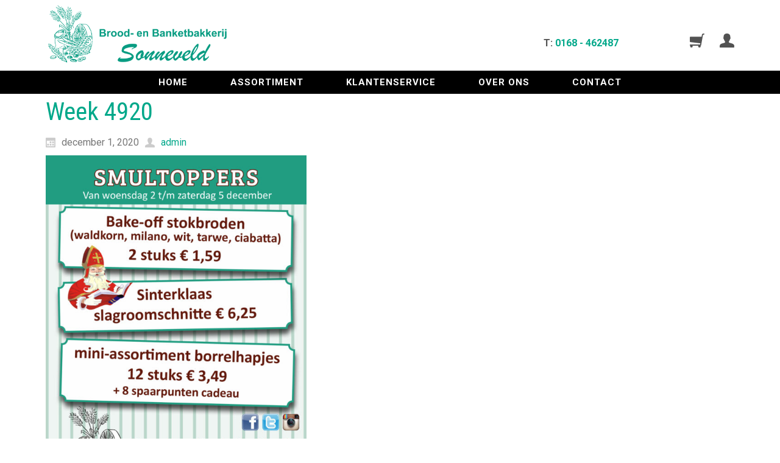

--- FILE ---
content_type: text/html; charset=UTF-8
request_url: https://bakkerijsonneveld.nl/week-4920/
body_size: 12680
content:
<!DOCTYPE html>
<html dir="ltr" lang="nl-NL">
<head>
    <meta charset="UTF-8" />
    
    <link rel="pingback" href="https://bakkerijsonneveld.nl/xmlrpc.php" />
    <script>
    var themeHasJQuery = !!window.jQuery;
</script>
<script src="https://bakkerijsonneveld.nl/wp-content/themes/bakkerijsonneveld/jquery.js?ver=1.0.955"></script>
<script>
    window._$ = jQuery.noConflict(themeHasJQuery);
</script>
    <meta name="viewport" content="width=device-width, initial-scale=1.0">
<!--[if lte IE 9]>
<link rel="stylesheet" type="text/css" href="https://bakkerijsonneveld.nl/wp-content/themes/bakkerijsonneveld/layout.ie.css" />
<script src="https://bakkerijsonneveld.nl/wp-content/themes/bakkerijsonneveld/layout.ie.js"></script>
<![endif]-->
<link class="" href='//fonts.googleapis.com/css?family=Roboto:100,100italic,300,300italic,regular,italic,500,500italic,700,700italic,900,900italic|Roboto+Condensed:300,300italic,regular,italic,700,700italic&subset=latin' rel='stylesheet' type='text/css'>
<script src="https://bakkerijsonneveld.nl/wp-content/themes/bakkerijsonneveld/layout.core.js"></script>
<script src="https://bakkerijsonneveld.nl/wp-content/themes/bakkerijsonneveld/CloudZoom.js?ver=1.0.955" type="text/javascript"></script>
    
    <meta name='robots' content='index, follow, max-image-preview:large, max-snippet:-1, max-video-preview:-1' />

	<!-- This site is optimized with the Yoast SEO plugin v26.7 - https://yoast.com/wordpress/plugins/seo/ -->
	<title>Week 4920 - Bakkerij Sonneveld Fijnaart</title>
	<link rel="canonical" href="https://bakkerijsonneveld.nl/week-4920/" />
	<meta property="og:locale" content="nl_NL" />
	<meta property="og:type" content="article" />
	<meta property="og:title" content="Week 4920 - Bakkerij Sonneveld Fijnaart" />
	<meta property="og:url" content="https://bakkerijsonneveld.nl/week-4920/" />
	<meta property="og:site_name" content="Bakkerij Sonneveld Fijnaart" />
	<meta property="article:publisher" content="https://www.facebook.com/bakkerijsonneveld/" />
	<meta property="article:published_time" content="2020-12-01T11:15:00+00:00" />
	<meta property="og:image" content="https://bakkerijsonneveld.nl/wp-content/uploads/2020/11/sonneveld_2020_49-571x800.jpg" />
	<meta name="author" content="admin" />
	<meta name="twitter:card" content="summary_large_image" />
	<meta name="twitter:creator" content="@Bak_Sonneveld" />
	<meta name="twitter:site" content="@Bak_Sonneveld" />
	<meta name="twitter:label1" content="Geschreven door" />
	<meta name="twitter:data1" content="admin" />
	<script type="application/ld+json" class="yoast-schema-graph">{"@context":"https://schema.org","@graph":[{"@type":"NewsArticle","@id":"https://bakkerijsonneveld.nl/week-4920/#article","isPartOf":{"@id":"https://bakkerijsonneveld.nl/week-4920/"},"author":{"name":"admin","@id":"https://bakkerijsonneveld.nl/#/schema/person/7320c56b741adbef3aaf4fe040ebbeee"},"headline":"Week 4920","datePublished":"2020-12-01T11:15:00+00:00","mainEntityOfPage":{"@id":"https://bakkerijsonneveld.nl/week-4920/"},"wordCount":1,"publisher":{"@id":"https://bakkerijsonneveld.nl/#organization"},"image":{"@id":"https://bakkerijsonneveld.nl/week-4920/#primaryimage"},"thumbnailUrl":"https://bakkerijsonneveld.nl/wp-content/uploads/2020/11/sonneveld_2020_49-571x800.jpg","articleSection":["Uncategorized"],"inLanguage":"nl-NL"},{"@type":["WebPage","ItemPage"],"@id":"https://bakkerijsonneveld.nl/week-4920/","url":"https://bakkerijsonneveld.nl/week-4920/","name":"Week 4920 - Bakkerij Sonneveld Fijnaart","isPartOf":{"@id":"https://bakkerijsonneveld.nl/#website"},"primaryImageOfPage":{"@id":"https://bakkerijsonneveld.nl/week-4920/#primaryimage"},"image":{"@id":"https://bakkerijsonneveld.nl/week-4920/#primaryimage"},"thumbnailUrl":"https://bakkerijsonneveld.nl/wp-content/uploads/2020/11/sonneveld_2020_49-571x800.jpg","datePublished":"2020-12-01T11:15:00+00:00","breadcrumb":{"@id":"https://bakkerijsonneveld.nl/week-4920/#breadcrumb"},"inLanguage":"nl-NL","potentialAction":[{"@type":"ReadAction","target":["https://bakkerijsonneveld.nl/week-4920/"]}]},{"@type":"ImageObject","inLanguage":"nl-NL","@id":"https://bakkerijsonneveld.nl/week-4920/#primaryimage","url":"https://bakkerijsonneveld.nl/wp-content/uploads/2020/11/sonneveld_2020_49.jpg","contentUrl":"https://bakkerijsonneveld.nl/wp-content/uploads/2020/11/sonneveld_2020_49.jpg","width":1181,"height":1654},{"@type":"BreadcrumbList","@id":"https://bakkerijsonneveld.nl/week-4920/#breadcrumb","itemListElement":[{"@type":"ListItem","position":1,"name":"Home","item":"https://bakkerijsonneveld.nl/"},{"@type":"ListItem","position":2,"name":"Week 4920"}]},{"@type":"WebSite","@id":"https://bakkerijsonneveld.nl/#website","url":"https://bakkerijsonneveld.nl/","name":"Bakkerij Sonneveld Fijnaart","description":"Al jaren een begrip in Fijnaart en omstreken","publisher":{"@id":"https://bakkerijsonneveld.nl/#organization"},"potentialAction":[{"@type":"SearchAction","target":{"@type":"EntryPoint","urlTemplate":"https://bakkerijsonneveld.nl/?s={search_term_string}"},"query-input":{"@type":"PropertyValueSpecification","valueRequired":true,"valueName":"search_term_string"}}],"inLanguage":"nl-NL"},{"@type":"Organization","@id":"https://bakkerijsonneveld.nl/#organization","name":"Bakkerij Sonneveld","url":"https://bakkerijsonneveld.nl/","logo":{"@type":"ImageObject","inLanguage":"nl-NL","@id":"https://bakkerijsonneveld.nl/#/schema/logo/image/","url":"https://bakkerijsonneveld.nl/wp-content/uploads/2019/06/Bakkerij-Sonneveld-logo.png","contentUrl":"https://bakkerijsonneveld.nl/wp-content/uploads/2019/06/Bakkerij-Sonneveld-logo.png","width":1884,"height":636,"caption":"Bakkerij Sonneveld"},"image":{"@id":"https://bakkerijsonneveld.nl/#/schema/logo/image/"},"sameAs":["https://www.facebook.com/bakkerijsonneveld/","https://x.com/Bak_Sonneveld","https://www.instagram.com/bakkerij_sonneveld/"]},{"@type":"Person","@id":"https://bakkerijsonneveld.nl/#/schema/person/7320c56b741adbef3aaf4fe040ebbeee","name":"admin","image":{"@type":"ImageObject","inLanguage":"nl-NL","@id":"https://bakkerijsonneveld.nl/#/schema/person/image/","url":"https://secure.gravatar.com/avatar/f66585ca37ba89dc05e740469e97170823a333616389bf6a103f868706bbf8da?s=96&d=mm&r=g","contentUrl":"https://secure.gravatar.com/avatar/f66585ca37ba89dc05e740469e97170823a333616389bf6a103f868706bbf8da?s=96&d=mm&r=g","caption":"admin"}}]}</script>
	<!-- / Yoast SEO plugin. -->


<link rel="alternate" title="oEmbed (JSON)" type="application/json+oembed" href="https://bakkerijsonneveld.nl/wp-json/oembed/1.0/embed?url=https%3A%2F%2Fbakkerijsonneveld.nl%2Fweek-4920%2F" />
<link rel="alternate" title="oEmbed (XML)" type="text/xml+oembed" href="https://bakkerijsonneveld.nl/wp-json/oembed/1.0/embed?url=https%3A%2F%2Fbakkerijsonneveld.nl%2Fweek-4920%2F&#038;format=xml" />
<style id='wp-img-auto-sizes-contain-inline-css' type='text/css'>
img:is([sizes=auto i],[sizes^="auto," i]){contain-intrinsic-size:3000px 1500px}
/*# sourceURL=wp-img-auto-sizes-contain-inline-css */
</style>
<link rel='stylesheet' id='delivery-date-block-frontend-css' href='https://bakkerijsonneveld.nl/wp-content/plugins/order-delivery-date-for-woocommerce/build/style-index.css?ver=ded14adcec7169e50367' type='text/css' media='1' />
<style id='wp-block-library-inline-css' type='text/css'>
:root{--wp-block-synced-color:#7a00df;--wp-block-synced-color--rgb:122,0,223;--wp-bound-block-color:var(--wp-block-synced-color);--wp-editor-canvas-background:#ddd;--wp-admin-theme-color:#007cba;--wp-admin-theme-color--rgb:0,124,186;--wp-admin-theme-color-darker-10:#006ba1;--wp-admin-theme-color-darker-10--rgb:0,107,160.5;--wp-admin-theme-color-darker-20:#005a87;--wp-admin-theme-color-darker-20--rgb:0,90,135;--wp-admin-border-width-focus:2px}@media (min-resolution:192dpi){:root{--wp-admin-border-width-focus:1.5px}}.wp-element-button{cursor:pointer}:root .has-very-light-gray-background-color{background-color:#eee}:root .has-very-dark-gray-background-color{background-color:#313131}:root .has-very-light-gray-color{color:#eee}:root .has-very-dark-gray-color{color:#313131}:root .has-vivid-green-cyan-to-vivid-cyan-blue-gradient-background{background:linear-gradient(135deg,#00d084,#0693e3)}:root .has-purple-crush-gradient-background{background:linear-gradient(135deg,#34e2e4,#4721fb 50%,#ab1dfe)}:root .has-hazy-dawn-gradient-background{background:linear-gradient(135deg,#faaca8,#dad0ec)}:root .has-subdued-olive-gradient-background{background:linear-gradient(135deg,#fafae1,#67a671)}:root .has-atomic-cream-gradient-background{background:linear-gradient(135deg,#fdd79a,#004a59)}:root .has-nightshade-gradient-background{background:linear-gradient(135deg,#330968,#31cdcf)}:root .has-midnight-gradient-background{background:linear-gradient(135deg,#020381,#2874fc)}:root{--wp--preset--font-size--normal:16px;--wp--preset--font-size--huge:42px}.has-regular-font-size{font-size:1em}.has-larger-font-size{font-size:2.625em}.has-normal-font-size{font-size:var(--wp--preset--font-size--normal)}.has-huge-font-size{font-size:var(--wp--preset--font-size--huge)}.has-text-align-center{text-align:center}.has-text-align-left{text-align:left}.has-text-align-right{text-align:right}.has-fit-text{white-space:nowrap!important}#end-resizable-editor-section{display:none}.aligncenter{clear:both}.items-justified-left{justify-content:flex-start}.items-justified-center{justify-content:center}.items-justified-right{justify-content:flex-end}.items-justified-space-between{justify-content:space-between}.screen-reader-text{border:0;clip-path:inset(50%);height:1px;margin:-1px;overflow:hidden;padding:0;position:absolute;width:1px;word-wrap:normal!important}.screen-reader-text:focus{background-color:#ddd;clip-path:none;color:#444;display:block;font-size:1em;height:auto;left:5px;line-height:normal;padding:15px 23px 14px;text-decoration:none;top:5px;width:auto;z-index:100000}html :where(.has-border-color){border-style:solid}html :where([style*=border-top-color]){border-top-style:solid}html :where([style*=border-right-color]){border-right-style:solid}html :where([style*=border-bottom-color]){border-bottom-style:solid}html :where([style*=border-left-color]){border-left-style:solid}html :where([style*=border-width]){border-style:solid}html :where([style*=border-top-width]){border-top-style:solid}html :where([style*=border-right-width]){border-right-style:solid}html :where([style*=border-bottom-width]){border-bottom-style:solid}html :where([style*=border-left-width]){border-left-style:solid}html :where(img[class*=wp-image-]){height:auto;max-width:100%}:where(figure){margin:0 0 1em}html :where(.is-position-sticky){--wp-admin--admin-bar--position-offset:var(--wp-admin--admin-bar--height,0px)}@media screen and (max-width:600px){html :where(.is-position-sticky){--wp-admin--admin-bar--position-offset:0px}}

/*# sourceURL=wp-block-library-inline-css */
</style><style id='wp-block-image-inline-css' type='text/css'>
.wp-block-image>a,.wp-block-image>figure>a{display:inline-block}.wp-block-image img{box-sizing:border-box;height:auto;max-width:100%;vertical-align:bottom}@media not (prefers-reduced-motion){.wp-block-image img.hide{visibility:hidden}.wp-block-image img.show{animation:show-content-image .4s}}.wp-block-image[style*=border-radius] img,.wp-block-image[style*=border-radius]>a{border-radius:inherit}.wp-block-image.has-custom-border img{box-sizing:border-box}.wp-block-image.aligncenter{text-align:center}.wp-block-image.alignfull>a,.wp-block-image.alignwide>a{width:100%}.wp-block-image.alignfull img,.wp-block-image.alignwide img{height:auto;width:100%}.wp-block-image .aligncenter,.wp-block-image .alignleft,.wp-block-image .alignright,.wp-block-image.aligncenter,.wp-block-image.alignleft,.wp-block-image.alignright{display:table}.wp-block-image .aligncenter>figcaption,.wp-block-image .alignleft>figcaption,.wp-block-image .alignright>figcaption,.wp-block-image.aligncenter>figcaption,.wp-block-image.alignleft>figcaption,.wp-block-image.alignright>figcaption{caption-side:bottom;display:table-caption}.wp-block-image .alignleft{float:left;margin:.5em 1em .5em 0}.wp-block-image .alignright{float:right;margin:.5em 0 .5em 1em}.wp-block-image .aligncenter{margin-left:auto;margin-right:auto}.wp-block-image :where(figcaption){margin-bottom:1em;margin-top:.5em}.wp-block-image.is-style-circle-mask img{border-radius:9999px}@supports ((-webkit-mask-image:none) or (mask-image:none)) or (-webkit-mask-image:none){.wp-block-image.is-style-circle-mask img{border-radius:0;-webkit-mask-image:url('data:image/svg+xml;utf8,<svg viewBox="0 0 100 100" xmlns="http://www.w3.org/2000/svg"><circle cx="50" cy="50" r="50"/></svg>');mask-image:url('data:image/svg+xml;utf8,<svg viewBox="0 0 100 100" xmlns="http://www.w3.org/2000/svg"><circle cx="50" cy="50" r="50"/></svg>');mask-mode:alpha;-webkit-mask-position:center;mask-position:center;-webkit-mask-repeat:no-repeat;mask-repeat:no-repeat;-webkit-mask-size:contain;mask-size:contain}}:root :where(.wp-block-image.is-style-rounded img,.wp-block-image .is-style-rounded img){border-radius:9999px}.wp-block-image figure{margin:0}.wp-lightbox-container{display:flex;flex-direction:column;position:relative}.wp-lightbox-container img{cursor:zoom-in}.wp-lightbox-container img:hover+button{opacity:1}.wp-lightbox-container button{align-items:center;backdrop-filter:blur(16px) saturate(180%);background-color:#5a5a5a40;border:none;border-radius:4px;cursor:zoom-in;display:flex;height:20px;justify-content:center;opacity:0;padding:0;position:absolute;right:16px;text-align:center;top:16px;width:20px;z-index:100}@media not (prefers-reduced-motion){.wp-lightbox-container button{transition:opacity .2s ease}}.wp-lightbox-container button:focus-visible{outline:3px auto #5a5a5a40;outline:3px auto -webkit-focus-ring-color;outline-offset:3px}.wp-lightbox-container button:hover{cursor:pointer;opacity:1}.wp-lightbox-container button:focus{opacity:1}.wp-lightbox-container button:focus,.wp-lightbox-container button:hover,.wp-lightbox-container button:not(:hover):not(:active):not(.has-background){background-color:#5a5a5a40;border:none}.wp-lightbox-overlay{box-sizing:border-box;cursor:zoom-out;height:100vh;left:0;overflow:hidden;position:fixed;top:0;visibility:hidden;width:100%;z-index:100000}.wp-lightbox-overlay .close-button{align-items:center;cursor:pointer;display:flex;justify-content:center;min-height:40px;min-width:40px;padding:0;position:absolute;right:calc(env(safe-area-inset-right) + 16px);top:calc(env(safe-area-inset-top) + 16px);z-index:5000000}.wp-lightbox-overlay .close-button:focus,.wp-lightbox-overlay .close-button:hover,.wp-lightbox-overlay .close-button:not(:hover):not(:active):not(.has-background){background:none;border:none}.wp-lightbox-overlay .lightbox-image-container{height:var(--wp--lightbox-container-height);left:50%;overflow:hidden;position:absolute;top:50%;transform:translate(-50%,-50%);transform-origin:top left;width:var(--wp--lightbox-container-width);z-index:9999999999}.wp-lightbox-overlay .wp-block-image{align-items:center;box-sizing:border-box;display:flex;height:100%;justify-content:center;margin:0;position:relative;transform-origin:0 0;width:100%;z-index:3000000}.wp-lightbox-overlay .wp-block-image img{height:var(--wp--lightbox-image-height);min-height:var(--wp--lightbox-image-height);min-width:var(--wp--lightbox-image-width);width:var(--wp--lightbox-image-width)}.wp-lightbox-overlay .wp-block-image figcaption{display:none}.wp-lightbox-overlay button{background:none;border:none}.wp-lightbox-overlay .scrim{background-color:#fff;height:100%;opacity:.9;position:absolute;width:100%;z-index:2000000}.wp-lightbox-overlay.active{visibility:visible}@media not (prefers-reduced-motion){.wp-lightbox-overlay.active{animation:turn-on-visibility .25s both}.wp-lightbox-overlay.active img{animation:turn-on-visibility .35s both}.wp-lightbox-overlay.show-closing-animation:not(.active){animation:turn-off-visibility .35s both}.wp-lightbox-overlay.show-closing-animation:not(.active) img{animation:turn-off-visibility .25s both}.wp-lightbox-overlay.zoom.active{animation:none;opacity:1;visibility:visible}.wp-lightbox-overlay.zoom.active .lightbox-image-container{animation:lightbox-zoom-in .4s}.wp-lightbox-overlay.zoom.active .lightbox-image-container img{animation:none}.wp-lightbox-overlay.zoom.active .scrim{animation:turn-on-visibility .4s forwards}.wp-lightbox-overlay.zoom.show-closing-animation:not(.active){animation:none}.wp-lightbox-overlay.zoom.show-closing-animation:not(.active) .lightbox-image-container{animation:lightbox-zoom-out .4s}.wp-lightbox-overlay.zoom.show-closing-animation:not(.active) .lightbox-image-container img{animation:none}.wp-lightbox-overlay.zoom.show-closing-animation:not(.active) .scrim{animation:turn-off-visibility .4s forwards}}@keyframes show-content-image{0%{visibility:hidden}99%{visibility:hidden}to{visibility:visible}}@keyframes turn-on-visibility{0%{opacity:0}to{opacity:1}}@keyframes turn-off-visibility{0%{opacity:1;visibility:visible}99%{opacity:0;visibility:visible}to{opacity:0;visibility:hidden}}@keyframes lightbox-zoom-in{0%{transform:translate(calc((-100vw + var(--wp--lightbox-scrollbar-width))/2 + var(--wp--lightbox-initial-left-position)),calc(-50vh + var(--wp--lightbox-initial-top-position))) scale(var(--wp--lightbox-scale))}to{transform:translate(-50%,-50%) scale(1)}}@keyframes lightbox-zoom-out{0%{transform:translate(-50%,-50%) scale(1);visibility:visible}99%{visibility:visible}to{transform:translate(calc((-100vw + var(--wp--lightbox-scrollbar-width))/2 + var(--wp--lightbox-initial-left-position)),calc(-50vh + var(--wp--lightbox-initial-top-position))) scale(var(--wp--lightbox-scale));visibility:hidden}}
/*# sourceURL=https://bakkerijsonneveld.nl/wp-includes/blocks/image/style.min.css */
</style>
<link rel='stylesheet' id='wc-blocks-style-css' href='https://bakkerijsonneveld.nl/wp-content/plugins/woocommerce/assets/client/blocks/wc-blocks.css?ver=wc-10.4.3' type='text/css' media='all' />
<style id='global-styles-inline-css' type='text/css'>
:root{--wp--preset--aspect-ratio--square: 1;--wp--preset--aspect-ratio--4-3: 4/3;--wp--preset--aspect-ratio--3-4: 3/4;--wp--preset--aspect-ratio--3-2: 3/2;--wp--preset--aspect-ratio--2-3: 2/3;--wp--preset--aspect-ratio--16-9: 16/9;--wp--preset--aspect-ratio--9-16: 9/16;--wp--preset--color--black: #000000;--wp--preset--color--cyan-bluish-gray: #abb8c3;--wp--preset--color--white: #ffffff;--wp--preset--color--pale-pink: #f78da7;--wp--preset--color--vivid-red: #cf2e2e;--wp--preset--color--luminous-vivid-orange: #ff6900;--wp--preset--color--luminous-vivid-amber: #fcb900;--wp--preset--color--light-green-cyan: #7bdcb5;--wp--preset--color--vivid-green-cyan: #00d084;--wp--preset--color--pale-cyan-blue: #8ed1fc;--wp--preset--color--vivid-cyan-blue: #0693e3;--wp--preset--color--vivid-purple: #9b51e0;--wp--preset--gradient--vivid-cyan-blue-to-vivid-purple: linear-gradient(135deg,rgb(6,147,227) 0%,rgb(155,81,224) 100%);--wp--preset--gradient--light-green-cyan-to-vivid-green-cyan: linear-gradient(135deg,rgb(122,220,180) 0%,rgb(0,208,130) 100%);--wp--preset--gradient--luminous-vivid-amber-to-luminous-vivid-orange: linear-gradient(135deg,rgb(252,185,0) 0%,rgb(255,105,0) 100%);--wp--preset--gradient--luminous-vivid-orange-to-vivid-red: linear-gradient(135deg,rgb(255,105,0) 0%,rgb(207,46,46) 100%);--wp--preset--gradient--very-light-gray-to-cyan-bluish-gray: linear-gradient(135deg,rgb(238,238,238) 0%,rgb(169,184,195) 100%);--wp--preset--gradient--cool-to-warm-spectrum: linear-gradient(135deg,rgb(74,234,220) 0%,rgb(151,120,209) 20%,rgb(207,42,186) 40%,rgb(238,44,130) 60%,rgb(251,105,98) 80%,rgb(254,248,76) 100%);--wp--preset--gradient--blush-light-purple: linear-gradient(135deg,rgb(255,206,236) 0%,rgb(152,150,240) 100%);--wp--preset--gradient--blush-bordeaux: linear-gradient(135deg,rgb(254,205,165) 0%,rgb(254,45,45) 50%,rgb(107,0,62) 100%);--wp--preset--gradient--luminous-dusk: linear-gradient(135deg,rgb(255,203,112) 0%,rgb(199,81,192) 50%,rgb(65,88,208) 100%);--wp--preset--gradient--pale-ocean: linear-gradient(135deg,rgb(255,245,203) 0%,rgb(182,227,212) 50%,rgb(51,167,181) 100%);--wp--preset--gradient--electric-grass: linear-gradient(135deg,rgb(202,248,128) 0%,rgb(113,206,126) 100%);--wp--preset--gradient--midnight: linear-gradient(135deg,rgb(2,3,129) 0%,rgb(40,116,252) 100%);--wp--preset--font-size--small: 13px;--wp--preset--font-size--medium: 20px;--wp--preset--font-size--large: 36px;--wp--preset--font-size--x-large: 42px;--wp--preset--spacing--20: 0.44rem;--wp--preset--spacing--30: 0.67rem;--wp--preset--spacing--40: 1rem;--wp--preset--spacing--50: 1.5rem;--wp--preset--spacing--60: 2.25rem;--wp--preset--spacing--70: 3.38rem;--wp--preset--spacing--80: 5.06rem;--wp--preset--shadow--natural: 6px 6px 9px rgba(0, 0, 0, 0.2);--wp--preset--shadow--deep: 12px 12px 50px rgba(0, 0, 0, 0.4);--wp--preset--shadow--sharp: 6px 6px 0px rgba(0, 0, 0, 0.2);--wp--preset--shadow--outlined: 6px 6px 0px -3px rgb(255, 255, 255), 6px 6px rgb(0, 0, 0);--wp--preset--shadow--crisp: 6px 6px 0px rgb(0, 0, 0);}:where(.is-layout-flex){gap: 0.5em;}:where(.is-layout-grid){gap: 0.5em;}body .is-layout-flex{display: flex;}.is-layout-flex{flex-wrap: wrap;align-items: center;}.is-layout-flex > :is(*, div){margin: 0;}body .is-layout-grid{display: grid;}.is-layout-grid > :is(*, div){margin: 0;}:where(.wp-block-columns.is-layout-flex){gap: 2em;}:where(.wp-block-columns.is-layout-grid){gap: 2em;}:where(.wp-block-post-template.is-layout-flex){gap: 1.25em;}:where(.wp-block-post-template.is-layout-grid){gap: 1.25em;}.has-black-color{color: var(--wp--preset--color--black) !important;}.has-cyan-bluish-gray-color{color: var(--wp--preset--color--cyan-bluish-gray) !important;}.has-white-color{color: var(--wp--preset--color--white) !important;}.has-pale-pink-color{color: var(--wp--preset--color--pale-pink) !important;}.has-vivid-red-color{color: var(--wp--preset--color--vivid-red) !important;}.has-luminous-vivid-orange-color{color: var(--wp--preset--color--luminous-vivid-orange) !important;}.has-luminous-vivid-amber-color{color: var(--wp--preset--color--luminous-vivid-amber) !important;}.has-light-green-cyan-color{color: var(--wp--preset--color--light-green-cyan) !important;}.has-vivid-green-cyan-color{color: var(--wp--preset--color--vivid-green-cyan) !important;}.has-pale-cyan-blue-color{color: var(--wp--preset--color--pale-cyan-blue) !important;}.has-vivid-cyan-blue-color{color: var(--wp--preset--color--vivid-cyan-blue) !important;}.has-vivid-purple-color{color: var(--wp--preset--color--vivid-purple) !important;}.has-black-background-color{background-color: var(--wp--preset--color--black) !important;}.has-cyan-bluish-gray-background-color{background-color: var(--wp--preset--color--cyan-bluish-gray) !important;}.has-white-background-color{background-color: var(--wp--preset--color--white) !important;}.has-pale-pink-background-color{background-color: var(--wp--preset--color--pale-pink) !important;}.has-vivid-red-background-color{background-color: var(--wp--preset--color--vivid-red) !important;}.has-luminous-vivid-orange-background-color{background-color: var(--wp--preset--color--luminous-vivid-orange) !important;}.has-luminous-vivid-amber-background-color{background-color: var(--wp--preset--color--luminous-vivid-amber) !important;}.has-light-green-cyan-background-color{background-color: var(--wp--preset--color--light-green-cyan) !important;}.has-vivid-green-cyan-background-color{background-color: var(--wp--preset--color--vivid-green-cyan) !important;}.has-pale-cyan-blue-background-color{background-color: var(--wp--preset--color--pale-cyan-blue) !important;}.has-vivid-cyan-blue-background-color{background-color: var(--wp--preset--color--vivid-cyan-blue) !important;}.has-vivid-purple-background-color{background-color: var(--wp--preset--color--vivid-purple) !important;}.has-black-border-color{border-color: var(--wp--preset--color--black) !important;}.has-cyan-bluish-gray-border-color{border-color: var(--wp--preset--color--cyan-bluish-gray) !important;}.has-white-border-color{border-color: var(--wp--preset--color--white) !important;}.has-pale-pink-border-color{border-color: var(--wp--preset--color--pale-pink) !important;}.has-vivid-red-border-color{border-color: var(--wp--preset--color--vivid-red) !important;}.has-luminous-vivid-orange-border-color{border-color: var(--wp--preset--color--luminous-vivid-orange) !important;}.has-luminous-vivid-amber-border-color{border-color: var(--wp--preset--color--luminous-vivid-amber) !important;}.has-light-green-cyan-border-color{border-color: var(--wp--preset--color--light-green-cyan) !important;}.has-vivid-green-cyan-border-color{border-color: var(--wp--preset--color--vivid-green-cyan) !important;}.has-pale-cyan-blue-border-color{border-color: var(--wp--preset--color--pale-cyan-blue) !important;}.has-vivid-cyan-blue-border-color{border-color: var(--wp--preset--color--vivid-cyan-blue) !important;}.has-vivid-purple-border-color{border-color: var(--wp--preset--color--vivid-purple) !important;}.has-vivid-cyan-blue-to-vivid-purple-gradient-background{background: var(--wp--preset--gradient--vivid-cyan-blue-to-vivid-purple) !important;}.has-light-green-cyan-to-vivid-green-cyan-gradient-background{background: var(--wp--preset--gradient--light-green-cyan-to-vivid-green-cyan) !important;}.has-luminous-vivid-amber-to-luminous-vivid-orange-gradient-background{background: var(--wp--preset--gradient--luminous-vivid-amber-to-luminous-vivid-orange) !important;}.has-luminous-vivid-orange-to-vivid-red-gradient-background{background: var(--wp--preset--gradient--luminous-vivid-orange-to-vivid-red) !important;}.has-very-light-gray-to-cyan-bluish-gray-gradient-background{background: var(--wp--preset--gradient--very-light-gray-to-cyan-bluish-gray) !important;}.has-cool-to-warm-spectrum-gradient-background{background: var(--wp--preset--gradient--cool-to-warm-spectrum) !important;}.has-blush-light-purple-gradient-background{background: var(--wp--preset--gradient--blush-light-purple) !important;}.has-blush-bordeaux-gradient-background{background: var(--wp--preset--gradient--blush-bordeaux) !important;}.has-luminous-dusk-gradient-background{background: var(--wp--preset--gradient--luminous-dusk) !important;}.has-pale-ocean-gradient-background{background: var(--wp--preset--gradient--pale-ocean) !important;}.has-electric-grass-gradient-background{background: var(--wp--preset--gradient--electric-grass) !important;}.has-midnight-gradient-background{background: var(--wp--preset--gradient--midnight) !important;}.has-small-font-size{font-size: var(--wp--preset--font-size--small) !important;}.has-medium-font-size{font-size: var(--wp--preset--font-size--medium) !important;}.has-large-font-size{font-size: var(--wp--preset--font-size--large) !important;}.has-x-large-font-size{font-size: var(--wp--preset--font-size--x-large) !important;}
/*# sourceURL=global-styles-inline-css */
</style>

<style id='classic-theme-styles-inline-css' type='text/css'>
/*! This file is auto-generated */
.wp-block-button__link{color:#fff;background-color:#32373c;border-radius:9999px;box-shadow:none;text-decoration:none;padding:calc(.667em + 2px) calc(1.333em + 2px);font-size:1.125em}.wp-block-file__button{background:#32373c;color:#fff;text-decoration:none}
/*# sourceURL=/wp-includes/css/classic-themes.min.css */
</style>
<link rel='stylesheet' id='tiered-pricing-table-front-css-css' href='https://bakkerijsonneveld.nl/wp-content/plugins/tier-pricing-table/assets/frontend/main.css?ver=5.5.1' type='text/css' media='all' />
<link rel='stylesheet' id='woocommerce-layout-css' href='https://bakkerijsonneveld.nl/wp-content/plugins/woocommerce/assets/css/woocommerce-layout.css?ver=10.4.3' type='text/css' media='all' />
<link rel='stylesheet' id='woocommerce-smallscreen-css' href='https://bakkerijsonneveld.nl/wp-content/plugins/woocommerce/assets/css/woocommerce-smallscreen.css?ver=10.4.3' type='text/css' media='only screen and (max-width: 768px)' />
<link rel='stylesheet' id='woocommerce-general-css' href='https://bakkerijsonneveld.nl/wp-content/plugins/woocommerce/assets/css/woocommerce.css?ver=10.4.3' type='text/css' media='all' />
<style id='woocommerce-inline-inline-css' type='text/css'>
.woocommerce form .form-row .required { visibility: visible; }
/*# sourceURL=woocommerce-inline-inline-css */
</style>
<link rel='stylesheet' id='jquery-ui-style-orddd-lite-css' href='https://bakkerijsonneveld.nl/wp-content/plugins/order-delivery-date-for-woocommerce/css/themes/smoothness/jquery-ui.css?ver=4.4.0' type='text/css' media='' />
<link rel='stylesheet' id='datepicker-css' href='https://bakkerijsonneveld.nl/wp-content/plugins/order-delivery-date-for-woocommerce/css/datepicker.css?ver=4.4.0' type='text/css' media='' />
<link rel='stylesheet' id='theme-bootstrap-css' href='//bakkerijsonneveld.nl/wp-content/themes/bakkerijsonneveld/bootstrap.css?ver=1.0.955' type='text/css' media='all' />
<link rel='stylesheet' id='theme-style-css' href='//bakkerijsonneveld.nl/wp-content/themes/bakkerijsonneveld/style.css?ver=1.0.955' type='text/css' media='all' />
<script type="text/javascript" src="https://bakkerijsonneveld.nl/wp-includes/js/jquery/jquery.min.js?ver=3.7.1" id="jquery-core-js"></script>
<script type="text/javascript" src="https://bakkerijsonneveld.nl/wp-includes/js/jquery/jquery-migrate.min.js?ver=3.4.1" id="jquery-migrate-js"></script>
<script type="text/javascript" id="tiered-pricing-table-front-js-js-extra">
/* <![CDATA[ */
var tieredPricingGlobalData = {"loadVariationTieredPricingNonce":"e9bf86b729","isPremium":"no","currencyOptions":{"currency_symbol":"&euro;","decimal_separator":",","thousand_separator":".","decimals":2,"price_format":"%1$s%2$s","trim_zeros":false},"supportedVariableProductTypes":["variable","variable-subscription"],"supportedSimpleProductTypes":["simple","variation","subscription","subscription-variation"]};
//# sourceURL=tiered-pricing-table-front-js-js-extra
/* ]]> */
</script>
<script type="text/javascript" src="https://bakkerijsonneveld.nl/wp-content/plugins/tier-pricing-table/assets/frontend/product-tiered-pricing-table.min.js?ver=5.5.1" id="tiered-pricing-table-front-js-js"></script>
<script type="text/javascript" id="wc-jquery-blockui-js-extra">
/* <![CDATA[ */
var wc_jquery_blockui_params = {"i18n_required_rating_text":"Selecteer een waardering","i18n_required_comment_text":"Please type a comment","review_rating_required":"yes"};
//# sourceURL=wc-jquery-blockui-js-extra
/* ]]> */
</script>
<script type="text/javascript" src="https://bakkerijsonneveld.nl/wp-content/plugins/woocommerce/assets/js/jquery-blockui/jquery.blockUI.min.js?ver=2.7.0-wc.10.4.3" id="wc-jquery-blockui-js" defer="defer" data-wp-strategy="defer"></script>
<script type="text/javascript" id="wc-add-to-cart-js-extra">
/* <![CDATA[ */
var wc_add_to_cart_params = {"ajax_url":"/wp-admin/admin-ajax.php","wc_ajax_url":"/?wc-ajax=%%endpoint%%","i18n_view_cart":"Bekijk winkelwagen","cart_url":"https://bakkerijsonneveld.nl/winkelmand/","is_cart":"","cart_redirect_after_add":"no","i18n_required_rating_text":"Selecteer een waardering","i18n_required_comment_text":"Please type a comment","review_rating_required":"yes"};
//# sourceURL=wc-add-to-cart-js-extra
/* ]]> */
</script>
<script type="text/javascript" src="https://bakkerijsonneveld.nl/wp-content/plugins/woocommerce/assets/js/frontend/add-to-cart.min.js?ver=10.4.3" id="wc-add-to-cart-js" defer="defer" data-wp-strategy="defer"></script>
<script type="text/javascript" id="wc-js-cookie-js-extra">
/* <![CDATA[ */
var wc_js_cookie_params = {"i18n_required_rating_text":"Selecteer een waardering","i18n_required_comment_text":"Please type a comment","review_rating_required":"yes"};
//# sourceURL=wc-js-cookie-js-extra
/* ]]> */
</script>
<script type="text/javascript" src="https://bakkerijsonneveld.nl/wp-content/plugins/woocommerce/assets/js/js-cookie/js.cookie.min.js?ver=2.1.4-wc.10.4.3" id="wc-js-cookie-js" defer="defer" data-wp-strategy="defer"></script>
<script type="text/javascript" id="woocommerce-js-extra">
/* <![CDATA[ */
var woocommerce_params = {"ajax_url":"/wp-admin/admin-ajax.php","wc_ajax_url":"/?wc-ajax=%%endpoint%%","i18n_password_show":"Wachtwoord weergeven","i18n_password_hide":"Wachtwoord verbergen","i18n_required_rating_text":"Selecteer een waardering","i18n_required_comment_text":"Please type a comment","review_rating_required":"yes"};
//# sourceURL=woocommerce-js-extra
/* ]]> */
</script>
<script type="text/javascript" src="https://bakkerijsonneveld.nl/wp-content/plugins/woocommerce/assets/js/frontend/woocommerce.min.js?ver=10.4.3" id="woocommerce-js" defer="defer" data-wp-strategy="defer"></script>
<script type="text/javascript" id="wc-select2-js-extra">
/* <![CDATA[ */
var wc_select2_params = {"i18n_required_rating_text":"Selecteer een waardering","i18n_required_comment_text":"Please type a comment","review_rating_required":"yes"};
//# sourceURL=wc-select2-js-extra
/* ]]> */
</script>
<script type="text/javascript" src="https://bakkerijsonneveld.nl/wp-content/plugins/woocommerce/assets/js/select2/select2.full.min.js?ver=4.0.3-wc.10.4.3" id="wc-select2-js" defer="defer" data-wp-strategy="defer"></script>
<script type="text/javascript" src="//bakkerijsonneveld.nl/wp-content/themes/bakkerijsonneveld/bootstrap.min.js?ver=1.0.955" id="theme-bootstrap-js"></script>
<script type="text/javascript" src="//bakkerijsonneveld.nl/wp-content/themes/bakkerijsonneveld/script.js?ver=1.0.955" id="theme-script-js"></script>
<link rel="https://api.w.org/" href="https://bakkerijsonneveld.nl/wp-json/" /><link rel="alternate" title="JSON" type="application/json" href="https://bakkerijsonneveld.nl/wp-json/wp/v2/posts/1221" /><link rel='shortlink' href='https://bakkerijsonneveld.nl/?p=1221' />
    <style>
        .yzc-account-widget {
            display: inline-block;
        }
        .yzc-account-link {
            display: flex;
            align-items: center;
            text-decoration: none;
            color: inherit;
        }
        .yzc-account-icon {
            position: relative;
            width: 24px;
            height: 24px;
            display: flex;
            align-items: center;
            justify-content: center;
        }
        .yzc-account-icon svg {
            width: 100%;
            height: 100%;
            fill: currentColor;
        }
        
        /* Dynamic sizing using CSS attribute selectors */
            </style>
        <style>
        .yzc-cart-widget {
            display: inline-block;
        }
        .yzc-cart-link {
            display: flex;
            align-items: center;
            text-decoration: none;
            color: inherit;
        }
        .yzc-cart-icon {
            position: relative;
            width: 24px;
            height: 24px;
            display: flex;
            align-items: center;
            justify-content: center;
        }
        .yzc-cart-icon svg {
            width: 100%;
            height: 100%;
            fill: currentColor;
        }
        .yzc-cart-badge {
            position: absolute;
            top: -15px;
            right: -20px;
            white-space: nowrap;
            padding: 0 4px;
            background: #e52c23;
            color: #fff;
            height: 22px;
            line-height: 22px;
            font-size: 13px;
            border-radius: 11px;
            min-width: 22px;
            text-align: center;
        }
                
        /* Dynamic sizing using CSS attribute selectors */
            </style>
        <script>
        jQuery(function ($) {
            $('.woocommerce_error, .woocommerce-error').each(function() {
                $(this).removeClass('woocommerce_error').removeClass('woocommerce-error').addClass(' bd-errormessage-1 alert alert-danger').append('<button type=\"button\" class=\"close\" data-dismiss=\"alert\">&times;</button>'); // 
            });
        });
    </script>
    <script>
        jQuery(function ($) {
            $('.woocommerce_info, .woocommerce-info').each(function() {
                $(this).removeClass('woocommerce_info').removeClass('woocommerce-info').addClass(' bd-informationmessage-1 alert alert-info').append('<button type=\"button\" class=\"close\" data-dismiss=\"alert\">&times;</button>'); // 
            });
        });
    </script>
    <script>
        jQuery(function ($) {
            $('.woocommerce_message, .woocommerce-message').each(function() {
                $(this).removeClass('woocommerce_message').removeClass('woocommerce-message').addClass(' bd-successmessage-1 alert alert-success').append('<button type=\"button\" class=\"close\" data-dismiss=\"alert\">&times;</button>'); // 
            });
        });
    </script>
<script>window.wpJQuery = window.jQuery;</script>	<noscript><style>.woocommerce-product-gallery{ opacity: 1 !important; }</style></noscript>
	    <meta name="facebook-domain-verification" content="w4nv935y3uh9pic6csq779ytvlm18h" />
<link rel="apple-touch-icon" sizes="57x57" href="/apple-icon-57x57.png">
<link rel="apple-touch-icon" sizes="60x60" href="/apple-icon-60x60.png">
<link rel="apple-touch-icon" sizes="72x72" href="/apple-icon-72x72.png">
<link rel="apple-touch-icon" sizes="76x76" href="/apple-icon-76x76.png">
<link rel="apple-touch-icon" sizes="114x114" href="/apple-icon-114x114.png">
<link rel="apple-touch-icon" sizes="120x120" href="/apple-icon-120x120.png">
<link rel="apple-touch-icon" sizes="144x144" href="/apple-icon-144x144.png">
<link rel="apple-touch-icon" sizes="152x152" href="/apple-icon-152x152.png">
<link rel="apple-touch-icon" sizes="180x180" href="/apple-icon-180x180.png">
<link rel="icon" type="image/png" sizes="192x192"  href="/android-icon-192x192.png">
<link rel="icon" type="image/png" sizes="32x32" href="/favicon-32x32.png">
<link rel="icon" type="image/png" sizes="96x96" href="/favicon-96x96.png">
<link rel="icon" type="image/png" sizes="16x16" href="/favicon-16x16.png">
<link rel="manifest" href="/manifest.json">
<meta name="msapplication-TileColor" content="#ffffff">
<meta name="msapplication-TileImage" content="/ms-icon-144x144.png">
<meta name="theme-color" content="#01a88a">

<!-- Facebook Pixel Code -->
<script>
  !function(f,b,e,v,n,t,s)
  {if(f.fbq)return;n=f.fbq=function(){n.callMethod?
  n.callMethod.apply(n,arguments):n.queue.push(arguments)};
  if(!f._fbq)f._fbq=n;n.push=n;n.loaded=!0;n.version='2.0';
  n.queue=[];t=b.createElement(e);t.async=!0;
  t.src=v;s=b.getElementsByTagName(e)[0];
  s.parentNode.insertBefore(t,s)}(window, document,'script',
  'https://connect.facebook.net/en_US/fbevents.js');
  fbq('init', '370194363385079');
  fbq('track', 'PageView');
</script>
<noscript><img height="1" width="1" style="display:none"
  src="https://www.facebook.com/tr?id=370194363385079&ev=PageView&noscript=1"
/></noscript>
<!-- End Facebook Pixel Code -->
<link rel='stylesheet' id='woocommercebulkdiscount-style-css' href='https://bakkerijsonneveld.nl/wp-content/plugins/woocommerce-bulk-discount/css/style.css' type='text/css' media='all' />
</head>
<body class="wp-singular post-template-default single single-post postid-1221 single-format-standard wp-theme-bakkerijsonneveld  hfeed bootstrap bd-body-6 bd-pagebackground bd-margins theme-bakkerijsonneveld woocommerce-no-js post-template">
<header class=" bd-headerarea-1 bd-margins">
        <section class=" bd-section-5 bd-tagstyles" id="section5" data-section-title="Header">
    <div class="bd-container-inner bd-margins clearfix">
        <div class=" bd-layoutcontainer-8 bd-columns bd-no-margins">
    <div class="bd-container-inner">
        <div class="container-fluid">
            <div class="row ">
                <div class=" bd-columnwrapper-20 
 col-md-8
 col-sm-7
 col-xs-12">
    <div class="bd-layoutcolumn-20 bd-column" ><div class="bd-vertical-align-wrapper">
<a class=" bd-logo-3" href="https://bakkerijsonneveld.nl">
<img class=" bd-imagestyles" src="https://bakkerijsonneveld.nl/wp-content/themes/bakkerijsonneveld/images/0c33b57e7f5c498830cfae93dc276301_BakkerijSonneveldlogo.png" alt="Bakkerij Sonneveld Fijnaart">
</a>
</div></div>
</div>
	
		<div class=" bd-columnwrapper-49 
 col-md-2
 hidden-sm hidden-xs">
    <div class="bd-layoutcolumn-49 hidden-sm hidden-xs bd-column" ><div class="bd-vertical-align-wrapper"><p class=" bd-textblock-3 bd-content-element">
    T: <a href="tel:0168462487">0168 - 462487</a><br></p></div></div>
</div>
	
		<div class=" bd-columnwrapper-6 
 col-md-2
 col-sm-5
 col-xs-12">
    <div class="bd-layoutcolumn-6 bd-column" ><div class="bd-vertical-align-wrapper"><a class="bd-iconlink-9 bd-own-margins bd-iconlink " href="mijn-account/">
    <span class="bd-icon-75 bd-icon "></span>
</a>
	
		
<div class=" bd-cartlink-2">
    
    <div class=" bd-horizontalmenu-5 clearfix">
        <div class="bd-container-inner">
            
            <ul class=" bd-menu-10 nav nav-pills navbar-left">
                <li class=" bd-menuitem-36">
                    <a href="https://bakkerijsonneveld.nl/winkelmand/">
                        
                        
                    </a>
                                    </li>
            </ul>
            
        </div>
    </div>
    
</div>

	
		<a class="bd-iconlink-6 hidden-md hidden-lg bd-own-margins bd-iconlink " href="tel:0168462487">
    <span class="bd-icon-64 bd-icon "></span>
</a></div></div>
</div>
            </div>
        </div>
    </div>
</div>
    </div>
</section>
	
		<section class=" bd-section-3 bd-tagstyles" id="section3" data-section-title="">
    <div class="bd-container-inner bd-margins clearfix">
            
    <nav class=" bd-hmenu-3"  data-responsive-menu="true" data-responsive-levels="expand on click" data-responsive-type="offcanvas-shifted" data-offcanvas-delay="0ms" data-offcanvas-duration="700ms" data-offcanvas-timing-function="ease">
        
            <div class=" bd-menuoverlay-2 bd-menu-overlay"></div>
            <div class=" bd-responsivemenu-5 collapse-button">
    <div class="bd-container-inner">
        <div class="bd-menuitem-17 ">
            <a  data-toggle="collapse"
                data-target=".bd-hmenu-3 .collapse-button + .navbar-collapse"
                href="#" onclick="return false;">
                    <span></span>
            </a>
        </div>
    </div>
</div>
            <div class="navbar-collapse collapse width">
        
        <div class=" bd-horizontalmenu-2 clearfix">
            <div class="bd-container-inner">
            
            
<ul class=" bd-menu-3 nav nav-pills nav-center">
    <li class=" bd-menuitem-9 bd-toplevel-item ">
    <a class=" "  href="https://bakkerijsonneveld.nl">
        <span>
            Home        </span>
    </a>    </li>
    
<li class=" bd-menuitem-9 bd-toplevel-item  bd-submenu-icon-only">
    <a class=" "  href="https://bakkerijsonneveld.nl/product-categorie/producten/">
        <span>
            Assortiment        </span>
    </a>    
    <div class="bd-menu-4-popup ">
            <ul class="bd-menu-4  ">
        
            <li class=" bd-menuitem-10  bd-sub-item">
    
            <a class=" "  href="https://bakkerijsonneveld.nl/product-categorie/producten/brood/">
                <span>
                    Brood                </span>
            </a>
            </li>
    
    
    
            <li class=" bd-menuitem-10  bd-sub-item">
    
            <a class=" "  href="https://bakkerijsonneveld.nl/product-categorie/producten/gevuld-brood/">
                <span>
                    Gevuld Brood                </span>
            </a>
            </li>
    
    
    
            <li class=" bd-menuitem-10  bd-sub-item">
    
            <a class=" "  href="https://bakkerijsonneveld.nl/product-categorie/producten/hartige-broodjes/">
                <span>
                    Hartige Broodjes                </span>
            </a>
            </li>
    
    
    
            <li class=" bd-menuitem-10  bd-sub-item">
    
            <a class=" "  href="https://bakkerijsonneveld.nl/product-categorie/producten/harde-zachte-broodjes/">
                <span>
                    Harde &#038; Zachte broodjes                </span>
            </a>
            </li>
    
    
    
            <li class=" bd-menuitem-10  bd-sub-item">
    
            <a class=" "  href="https://bakkerijsonneveld.nl/product-categorie/producten/koek-zoet/">
                <span>
                    Koek en Zoet                </span>
            </a>
            </li>
    
    
    
            <li class=" bd-menuitem-10  bd-sub-item">
    
            <a class=" "  href="https://bakkerijsonneveld.nl/product-categorie/producten/taart-gebak/">
                <span>
                    Taart en Gebak                </span>
            </a>
            </li>
    
    
            </ul>
        </div>
    
    </li>
    
<li class=" bd-menuitem-9 bd-toplevel-item ">
    <a class=" "  href="https://bakkerijsonneveld.nl/klantenservice/">
        <span>
            Klantenservice        </span>
    </a>    </li>
    
<li class=" bd-menuitem-9 bd-toplevel-item ">
    <a class=" "  href="https://bakkerijsonneveld.nl/over-ons/">
        <span>
            Over ons        </span>
    </a>    </li>
    
<li class=" bd-menuitem-9 bd-toplevel-item ">
    <a class=" "  href="https://bakkerijsonneveld.nl/contact/">
        <span>
            Contact        </span>
    </a>    </li>
    
</ul>            
            </div>
        </div>
        

        <div class="bd-menu-close-icon">
    <a href="#" class="bd-icon  bd-icon-8"></a>
</div>

        
            </div>
    </nav>
    
    </div>
</section>
</header>
	
		<div class=" bd-stretchtobottom-4 bd-stretch-to-bottom" data-control-selector=".bd-contentlayout-6">
<div class="bd-contentlayout-6  bd-sheetstyles  bd-no-margins bd-margins" >
    <div class="bd-container-inner">

        <div class="bd-flex-vertical bd-stretch-inner bd-no-margins">
            
 
                                        <div class="bd-flex-horizontal bd-flex-wide bd-no-margins">
                
                <div class="bd-flex-vertical bd-flex-wide bd-no-margins">
                    

                    <div class=" bd-layoutitemsbox-20 bd-flex-wide bd-margins">
    <div class=" bd-content-15">
    
            <div class=" bd-blog-2">
        <div class="bd-container-inner">
        
                    
        <div class=" bd-grid-5 bd-margins">
            <div class="container-fluid">
                <div class="separated-grid row">
                        
                        <div class="separated-item-34 col-md-12 ">
                        
                            <div class="bd-griditem-34">
                                <article id="post-1221" class=" bd-article-3 clearfix hentry post-1221 post type-post status-publish format-standard hentry category-uncategorized">
        <h2 class="entry-title  bd-postheader-3">
        Week 4920    </h2>
	
		<div class=" bd-layoutbox-8 bd-no-margins clearfix">
    <div class="bd-container-inner">
        <div class=" bd-posticondate-4 bd-no-margins">
    <span class=" bd-icon bd-icon-39"><time class="entry-date published" datetime="2020-12-01T11:15:00+00:00">december 1, 2020</time><time class="updated" style="display:none;" datetime="2020-11-24T11:19:01+00:00">november 24, 2020</time></span>
</div>
	
		<div class="author vcard  bd-posticonauthor-5 bd-no-margins">
    <a class="url" href="https://bakkerijsonneveld.nl/author/admin/" title="View all posts by admin">
        <span class=" bd-icon bd-icon-41"><span class="fn n">admin</span></span>
    </a>
</div>
	
		<div class=" bd-posticonedit-6 bd-no-margins">
    </div>
    </div>
</div>
	
		<div class=" bd-layoutbox-10 bd-no-margins clearfix">
    <div class="bd-container-inner">
        	
		<div class=" bd-postcontent-2 bd-tagstyles  entry-content bd-contentlayout-offset" >
    
<figure class="wp-block-image size-large is-resized"><img fetchpriority="high" decoding="async" src="https://bakkerijsonneveld.nl/wp-content/uploads/2020/11/sonneveld_2020_49-571x800.jpg" alt="" class="wp-image-1222" width="428" height="600" srcset="https://bakkerijsonneveld.nl/wp-content/uploads/2020/11/sonneveld_2020_49-571x800.jpg 571w, https://bakkerijsonneveld.nl/wp-content/uploads/2020/11/sonneveld_2020_49-286x400.jpg 286w, https://bakkerijsonneveld.nl/wp-content/uploads/2020/11/sonneveld_2020_49-179x250.jpg 179w, https://bakkerijsonneveld.nl/wp-content/uploads/2020/11/sonneveld_2020_49-768x1076.jpg 768w, https://bakkerijsonneveld.nl/wp-content/uploads/2020/11/sonneveld_2020_49-1097x1536.jpg 1097w, https://bakkerijsonneveld.nl/wp-content/uploads/2020/11/sonneveld_2020_49-600x840.jpg 600w, https://bakkerijsonneveld.nl/wp-content/uploads/2020/11/sonneveld_2020_49.jpg 1181w" sizes="(max-width: 428px) 100vw, 428px" /></figure>
</div>
    </div>
</div>
	
		<div class=" bd-layoutbox-12 bd-no-margins clearfix">
    <div class="bd-container-inner">
        <div class=" bd-posticontags-8 bd-no-margins">
        </div>
	
		<div class=" bd-posticoncategory-7 bd-no-margins">
        <span class=" bd-icon bd-icon-44"><span><a href="https://bakkerijsonneveld.nl/category/uncategorized/" rel="category tag">Uncategorized</a></span></span>
    </div>
    </div>
</div>
</article>
                                                                                                                                </div>
                        </div>
                </div>
            </div>
        </div>
        <div class=" bd-blogpagination-2">
    <ul class="bd-pagination-15 pagination">
        <li class="bd-paginationitem-15">
        <a href="https://bakkerijsonneveld.nl/week-4820/" title="Week 4820" rel="prev">&laquo; Week 4820</a>    </li>
    
        <li class="bd-paginationitem-15">
        <a href="https://bakkerijsonneveld.nl/week-5020/" title="Week 5020" rel="next">Week 5020 &raquo;</a>    </li>
    </ul>
</div>
        </div>
    </div>
</div>
</div>

                    
                </div>
                
            </div>
            
        </div>

    </div>
</div></div>
	
		<div class=" bd-stretchtobottom-1 bd-stretch-to-bottom" data-control-selector=".bd-footerarea-1"><footer class=" bd-footerarea-1 ">
            <section class=" bd-section-7 bd-tagstyles" id="section7" data-section-title="Section">
    <div class="bd-container-inner bd-margins clearfix">
        <div class=" bd-layoutcontainer-11 bd-columns bd-no-margins">
    <div class="bd-container-inner">
        <div class="container-fluid">
            <div class="row ">
                <div class=" bd-columnwrapper-53 
 col-sm-12">
    <div class="bd-layoutcolumn-53 bd-column" ><div class="bd-vertical-align-wrapper"><a class="bd-iconlink-10 bd-no-margins bd-own-margins bd-iconlink " href="https://www.facebook.com/bakkerijsonneveld/"
 target="_blank">
    <span class="bd-icon-68 bd-icon "></span>
</a>
	
		<a class="bd-iconlink-1 bd-own-margins bd-iconlink " href="https://www.instagram.com/bakkerij_sonneveld/"
 target="_blank">
    <span class="bd-icon-32 bd-icon "></span>
</a>
	
		<a class="bd-iconlink-4 bd-no-margins bd-own-margins bd-iconlink " href="https://twitter.com/Bak_Sonneveld"
 target="_blank">
    <span class="bd-icon-60 bd-icon "></span>
</a></div></div>
</div>
	
		<div class=" bd-columnwrapper-28 
 col-sm-12">
    <div class="bd-layoutcolumn-28 bd-column" ><div class="bd-vertical-align-wrapper"><div  class=" bd-footerwidgetarea-13 clearfix" data-position="footer1"><div class=" bd-block-3 bd-own-margins widget widget_text" id="text-2" data-block-id="text-2">
        <div class=" bd-blockcontent bd-tagstyles ">
			<div class="textwidget"><p>Alle getoonde prijzen zijn inclusief BTW.</p>
<p>Copyright © <script type="text/javascript">
var today = new Date();
document.write(today.getFullYear());
</script><br />
 Brood en Banketbakkerij Sonneveld. Alle rechten voorbehouden.  <a title="Privacy Policy" href="/privacy-policy/" target="_self">Privacy Policy</a></p>
<p>Website: <a title="online marketing bureau" href="http://www.yzcommunicatie.nl">YZCommunicatie</a></p>
</div>
		</div>
</div></div></div></div>
</div>
            </div>
        </div>
    </div>
</div>
    </div>
</section>
    </footer></div>
	
		<div data-smooth-scroll data-animation-time="250" class=" bd-smoothscroll-3"><a href="#" class=" bd-backtotop-1 ">
    <span class="bd-icon-67 bd-icon "></span>
</a></div>
<div id="wp-footer">
    <script type="speculationrules">
{"prefetch":[{"source":"document","where":{"and":[{"href_matches":"/*"},{"not":{"href_matches":["/wp-*.php","/wp-admin/*","/wp-content/uploads/*","/wp-content/*","/wp-content/plugins/*","/wp-content/themes/bakkerijsonneveld/*","/*\\?(.+)"]}},{"not":{"selector_matches":"a[rel~=\"nofollow\"]"}},{"not":{"selector_matches":".no-prefetch, .no-prefetch a"}}]},"eagerness":"conservative"}]}
</script>
<style type="text/css">
			.holidays {
				background-color:  !important;
			}

			.booked_dates {
				background-color:  !important;
			}

			.available-deliveries, .available-deliveries a {
				background:  !important;
			}

			.partially-booked, .partially-booked a {
				background: linear-gradient(to bottom right, 59 0%, 59 50%,  50%,  100%) !important;
			}
		</style>    <script>
    jQuery(document).ready(function($) {
        // Function to update cart count
        function updateCartCount() {
            $.ajax({
                url: wc_add_to_cart_params.ajax_url,
                type: 'POST',
                data: {
                    action: 'yzc_get_cart_count'
                },
                success: function(response) {
                    const badge = $('.yzc-cart-badge');
                    if (response.count > 0) {
                        if (badge.length) {
                            badge.text(response.count);
                        } else {
                            $('.yzc-cart-icon').append('<span class="yzc-cart-badge">' + response.count + '</span>');
                        }
                    } else {
                        badge.remove();
                    }
                }
            });
        }

        // Update cart count on add to cart
        $(document.body).on('added_to_cart', function() {
            updateCartCount();
        });

        // Update cart count on remove from cart
        $(document.body).on('removed_from_cart', function() {
            updateCartCount();
        });

        // Update cart count on cart fragment refresh
        $(document.body).on('wc_fragments_refreshed', function() {
            updateCartCount();
        });
    });
    </script>
                <script type="text/javascript">
			            		var wcff_date_picker_meta = [];
            		var wcff_color_picker_meta = [];
            		var wcff_fields_rules_meta = [];
            		var wcff_pricing_rules_meta = [];
            	</script>
        		<script type='text/javascript'>
		(function () {
			var c = document.body.className;
			c = c.replace(/woocommerce-no-js/, 'woocommerce-js');
			document.body.className = c;
		})();
	</script>
	<script type="text/javascript" src="https://bakkerijsonneveld.nl/wp-content/plugins/woocommerce/assets/js/sourcebuster/sourcebuster.min.js?ver=10.4.3" id="sourcebuster-js-js"></script>
<script type="text/javascript" id="wc-order-attribution-js-extra">
/* <![CDATA[ */
var wc_order_attribution = {"params":{"lifetime":1.0e-5,"session":30,"base64":false,"ajaxurl":"https://bakkerijsonneveld.nl/wp-admin/admin-ajax.php","prefix":"wc_order_attribution_","allowTracking":true},"fields":{"source_type":"current.typ","referrer":"current_add.rf","utm_campaign":"current.cmp","utm_source":"current.src","utm_medium":"current.mdm","utm_content":"current.cnt","utm_id":"current.id","utm_term":"current.trm","utm_source_platform":"current.plt","utm_creative_format":"current.fmt","utm_marketing_tactic":"current.tct","session_entry":"current_add.ep","session_start_time":"current_add.fd","session_pages":"session.pgs","session_count":"udata.vst","user_agent":"udata.uag"}};
//# sourceURL=wc-order-attribution-js-extra
/* ]]> */
</script>
<script type="text/javascript" src="https://bakkerijsonneveld.nl/wp-content/plugins/woocommerce/assets/js/frontend/order-attribution.min.js?ver=10.4.3" id="wc-order-attribution-js"></script>
<script type="text/javascript" src="https://bakkerijsonneveld.nl/wp-includes/js/jquery/ui/core.min.js?ver=1.13.3" id="jquery-ui-core-js"></script>
<script type="text/javascript" src="https://bakkerijsonneveld.nl/wp-includes/js/jquery/ui/datepicker.min.js?ver=1.13.3" id="jquery-ui-datepicker-js"></script>
<script type="text/javascript" id="jquery-ui-datepicker-js-after">
/* <![CDATA[ */
jQuery(function(jQuery){jQuery.datepicker.setDefaults({"closeText":"Sluiten","currentText":"Vandaag","monthNames":["januari","februari","maart","april","mei","juni","juli","augustus","september","oktober","november","december"],"monthNamesShort":["jan","feb","mrt","apr","mei","jun","jul","aug","sep","okt","nov","dec"],"nextText":"Volgende","prevText":"Vorige","dayNames":["zondag","maandag","dinsdag","woensdag","donderdag","vrijdag","zaterdag"],"dayNamesShort":["zo","ma","di","wo","do","vr","za"],"dayNamesMin":["Z","M","D","W","D","V","Z"],"dateFormat":"MM d, yy","firstDay":1,"isRTL":false});});
//# sourceURL=jquery-ui-datepicker-js-after
/* ]]> */
</script>
<script type="text/javascript" id="select2-js-extra">
/* <![CDATA[ */
var select2_params = {"i18n_required_rating_text":"Selecteer een waardering","i18n_required_comment_text":"Please type a comment","review_rating_required":"yes"};
//# sourceURL=select2-js-extra
/* ]]> */
</script>
<script type="text/javascript" id="accessibility-orddd-js-extra">
/* <![CDATA[ */
var orddd_lite_access = {"orddd_lite_field_name":"e_deliverydate","orddd_lite_number_of_months":"1"};
//# sourceURL=accessibility-orddd-js-extra
/* ]]> */
</script>
<script type="text/javascript" src="https://bakkerijsonneveld.nl/wp-content/plugins/order-delivery-date-for-woocommerce/js/accessibility.js?ver=4.4.0" id="accessibility-orddd-js"></script>
    <!-- 162 queries. 1,260 seconds. -->
</div>
</body>
</html>